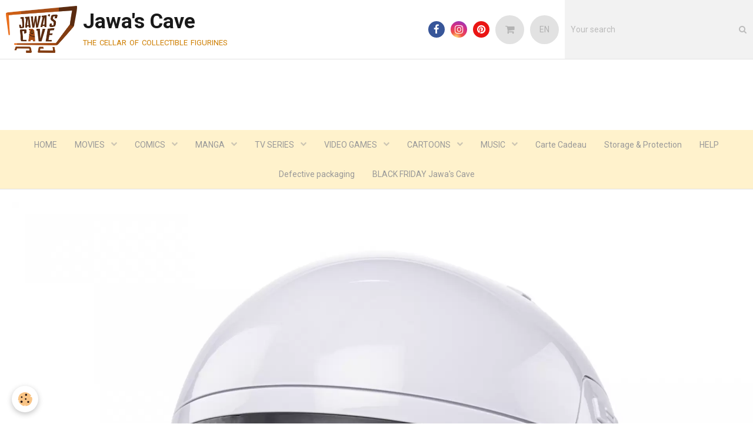

--- FILE ---
content_type: text/html; charset=UTF-8
request_url: https://www.jawascave.com/en/store/comics/dc-comics/comics-dc/batman-univers/batman-univers-hors-serie-1-variant-cover-urban-comics.html
body_size: 88591
content:
        
    
<!DOCTYPE html>
<html lang="en" class="with-sidebar">
    <head>
        <title>BATMAN UNIVERS,HORS SERIE 1,Variant Cover,Urban Comics,jawascave</title>
        <!-- blogger / hexadecimal -->
<meta http-equiv="Content-Type" content="text/html; charset=utf-8">
<!--[if IE]>
<meta http-equiv="X-UA-Compatible" content="IE=edge">
<![endif]-->
<meta name="viewport" content="width=device-width, initial-scale=1, maximum-scale=1.0, user-scalable=no">
<meta name="msapplication-tap-highlight" content="no">
  <meta property="og:title" content="BATMAN UNIVERS,HORS SERIE 1,Variant Cover,Urban Comics,jawascave"/>
  <meta property="og:url" content="https://www.jawascave.com/en/store/comics/dc-comics/comics-dc/batman-univers/batman-univers-hors-serie-1-variant-cover-urban-comics.html"/>
  <meta property="og:type" content="website"/>
  <meta name="description" content="BATMAN UNIVERS,HORS SERIE 1,Variant Cover,Urban Comics,jawascave" />
  <meta property="og:description" content="BATMAN UNIVERS,HORS SERIE 1,Variant Cover,Urban Comics,jawascave"/>
  <meta name="keywords" content="BATMAN UNIVERS,HORS SERIE 1,Variant Cover,Urban Comics,jawascave" />
  <link rel="canonical" href="https://www.jawascave.com/en/store/comics/dc-comics/comics-dc/batman-univers/batman-univers-hors-serie-1-variant-cover-urban-comics.html">
<meta name="generator" content="e-monsite (e-monsite.com)">







                <meta name="apple-mobile-web-app-capable" content="yes">
        <meta name="apple-mobile-web-app-status-bar-style" content="black-translucent">

                
                                    
                
                 
                                                            
            <link href="https://fonts.googleapis.com/css?family=Roboto:300,400,700&display=swap" rel="stylesheet">
        
        <link href="https://maxcdn.bootstrapcdn.com/font-awesome/4.7.0/css/font-awesome.min.css" rel="stylesheet">
        <link href="//www.jawascave.com/themes/combined.css?v=6_1646067834_356" rel="stylesheet">

        <!-- EMS FRAMEWORK -->
        <script src="//www.jawascave.com/medias/static/themes/ems_framework/js/jquery.min.js"></script>
        <!-- HTML5 shim and Respond.js for IE8 support of HTML5 elements and media queries -->
        <!--[if lt IE 9]>
        <script src="//www.jawascave.com/medias/static/themes/ems_framework/js/html5shiv.min.js"></script>
        <script src="//www.jawascave.com/medias/static/themes/ems_framework/js/respond.min.js"></script>
        <![endif]-->

        <script src="//www.jawascave.com/medias/static/themes/ems_framework/js/ems-framework.min.js?v=2072"></script>

        <script src="https://www.jawascave.com/en/themes/content.js?v=6_1646067834_356&lang=en"></script>

            <script src="//www.jawascave.com/medias/static/js/rgpd-cookies/jquery.rgpd-cookies.js?v=2072"></script>
    <script>
                                    $(document).ready(function() {
            $.RGPDCookies({
                theme: 'ems_framework',
                site: 'www.jawascave.com',
                privacy_policy_link: '/en/about/privacypolicy/',
                cookies: [{"id":null,"favicon_url":"https:\/\/ssl.gstatic.com\/analytics\/20210414-01\/app\/static\/analytics_standard_icon.png","enabled":true,"model":"google_analytics","title":"Google Analytics","short_description":"Permet d'analyser les statistiques de consultation de notre site","long_description":"Indispensable pour piloter notre site internet, il permet de mesurer des indicateurs comme l\u2019affluence, les produits les plus consult\u00e9s, ou encore la r\u00e9partition g\u00e9ographique des visiteurs.","privacy_policy_url":"https:\/\/support.google.com\/analytics\/answer\/6004245?hl=fr","slug":"google-analytics"},{"id":null,"favicon_url":"","enabled":true,"model":"addthis","title":"AddThis","short_description":"Partage social","long_description":"Nous utilisons cet outil afin de vous proposer des liens de partage vers des plateformes tiers comme Twitter, Facebook, etc.","privacy_policy_url":"https:\/\/www.oracle.com\/legal\/privacy\/addthis-privacy-policy.html","slug":"addthis"}],
                modal_title: 'Managing\u0020cookies',
                modal_description: 'deposits\u0020cookies\u0020to\u0020improve\u0020your\u0020browsing\u0020experience,\nmeasure\u0020the\u0020website\u0020audience,\u0020display\u0020personalized\u0020advertisements,\ncarry\u0020out\u0020targeted\u0020campaigns\u0020and\u0020personalize\u0020the\u0020site\u0020interface.',
                privacy_policy_label: 'Consult\u0020the\u0020privacy\u0020policy',
                check_all_label: 'Check\u0020all',
                refuse_button: 'Refuse',
                settings_button: 'Settings',
                accept_button: 'Accept',
                callback: function() {
                    // website google analytics case (with gtag), consent "on the fly"
                    if ('gtag' in window && typeof window.gtag === 'function') {
                        if (window.jsCookie.get('rgpd-cookie-google-analytics') === undefined
                            || window.jsCookie.get('rgpd-cookie-google-analytics') === '0') {
                            gtag('consent', 'update', {
                                'ad_storage': 'denied',
                                'analytics_storage': 'denied'
                            });
                        } else {
                            gtag('consent', 'update', {
                                'ad_storage': 'granted',
                                'analytics_storage': 'granted'
                            });
                        }
                    }
                }
            });
        });
    </script>

        <script async src="https://www.googletagmanager.com/gtag/js?id=G-4VN4372P6E"></script>
<script>
    window.dataLayer = window.dataLayer || [];
    function gtag(){dataLayer.push(arguments);}
    
    gtag('consent', 'default', {
        'ad_storage': 'denied',
        'analytics_storage': 'denied'
    });
    
    gtag('js', new Date());
    gtag('config', 'G-4VN4372P6E');
</script>

        
    <!-- Global site tag (gtag.js) -->
        <script async src="https://www.googletagmanager.com/gtag/js?id=UA-67476903-1"></script>
        <script>
        window.dataLayer = window.dataLayer || [];
        function gtag(){dataLayer.push(arguments);}

gtag('consent', 'default', {
            'ad_storage': 'denied',
            'analytics_storage': 'denied'
        });
        gtag('set', 'allow_ad_personalization_signals', false);
                gtag('js', new Date());
        gtag('config', 'UA-67476903-1');
        gtag('config', 'G-GQJS3TQR1B');
    </script>
        <script type="application/ld+json">
    {
        "@context" : "https://schema.org/",
        "@type" : "WebSite",
        "name" : "Jawa's Cave",
        "url" : "https://www.jawascave.com/en/"
    }
</script>
                    <link rel="dns-prefetch" href="//ems-stats1.ems-app.com">
            <!-- Matomo -->
<script>
  var _paq = window._paq = window._paq || [];
  /* tracker methods like "setCustomDimension" should be called before "trackPageView" */
  _paq.push(['trackPageView']);
  _paq.push(['enableLinkTracking']);
  (function() {
    var u="https://ems-stats1.ems-app.com/";
    _paq.push(['setTrackerUrl', u+'matomo.php']);
    _paq.push(['setSiteId', '96']);
    var d=document, g=d.createElement('script'), s=d.getElementsByTagName('script')[0];
    g.async=true; g.src=u+'matomo.js'; s.parentNode.insertBefore(g,s);
  })();
</script>
<!-- End Matomo Code -->

            </head>
    <body id="store_run_comics_dc-comics_comics-dc_batman-univers_batman-univers-hors-serie-1-variant-cover-urban-comics" class="default">
        

                <!-- CUSTOMIZE AREA -->
        <div id="top-site">
            <p style="text-align: center;">&nbsp;</p>

<p style="text-align: center;">&nbsp;</p>

<p style="text-align: center;">&nbsp;</p>

<p style="text-align: center;">&nbsp;</p>

        </div>
        
        <!-- HEADER -->
                        
        <header id="header">
            <div id="header-container" class="fixed" data-align="center">
                                <button type="button" class="btn btn-link fadeIn navbar-toggle">
                    <span class="icon-bar"></span>
                </button>
                
                                <a class="brand fadeIn" href="https://www.jawascave.com/en/" data-direction="horizontal">
                                        <img src="https://www.jawascave.com/medias/site/logos/logo-jc-hd.png" alt="jawascave" class="logo hidden-phone">
                                                            <span class="brand-titles">
                        <span class="brand-title">Jawa's Cave</span>
                                                <span class="brand-subtitle hidden-phone">the cellar of collectible figurines</span>
                                            </span>
                                    </a>
                
                
                                <div class="quick-access">
                                                                                            <ul class="social-links-list">
        <li>
        <a href="https://www.facebook.com/Jawascave86" class="bg-facebook"><i class="fa fa-facebook"></i></a>
    </li>
        <li>
        <a href="https://www.instagram.com/jawascave/" class="bg-instagram"><i class="fa fa-instagram"></i></a>
    </li>
        <li>
        <a href="https://www.pinterest.fr/jawascave/_saved/" class="bg-pinterest"><i class="fa fa-pinterest"></i></a>
    </li>
    </ul>
                    
                                                                                                                        <div class="quick-access-btn hidden-desktop" data-content="search">
                            <button type="button" class="btn btn-link">
                                <i class="fa fa-search"></i>
                            </button>
                            <div class="quick-access-tooltip">
                                <form method="get" action="https://www.jawascave.com/en/search/site/" class="header-search-form">
                                    <div class="input-group">
                                        <input type="text" name="q" value="" placeholder="Your search" pattern=".{3,}" required title="Only words composed of more than two characters are taken into account when searching">
                                        <div class="input-group-btn">
                                            <button type="submit" class="btn btn-primary">
                                                <i class="fa fa-search"></i>
                                            </button>
                                    	</div>
                                    </div>
                                </form>
                            </div>
                        </div>
                    
                                        <div class="quick-access-btn visible-desktop" data-id="widget_cart" data-content="cart">
                        <button type="button" class="btn btn-link cart-toggle">
                            <i class="fa fa-shopping-cart"></i>
                            <span class="badge bg-warning hide" data-role="cart-count">0</span>
                        </button>
                        <div class="quick-access-tooltip" data-role="widget-content">                                
                                <input type="hidden" name="mode" value="simple">

            <p class="text-muted">Your cart is empty</p>
    
    
                                                    </div>
                    </div>
                    
                                        <div class="quick-access-btn visible-desktop" data-content="langs">
                        <button type="button" class="btn btn-link">EN</button>
                        <ul class="list-unstyled quick-access-tooltip">
                                                                                                                                                        <li>
                                                                        <a href="//www.jawascave.com/">FR</a>
                                                                    </li>
                                                                                    </ul>
                    </div>
                                    </div>
                
                                <div class="header-search visible-desktop">
                    <form method="get" action="https://www.jawascave.com/en/search/site/" class="quick-access-form">
                        <div class="input-group">
                            <input type="text" name="q" value="" placeholder="Your search" pattern=".{3,}" required title="Only words composed of more than two characters are taken into account when searching">
                            <div class="input-group-btn">
                				<button type="submit" class="btn btn-link">
                                    <i class="fa fa-search"></i>
                                </button>
                			</div>
                        </div>
                    </form>
                </div>
                            </div>
        </header>
        <!-- //HEADER -->

        
        
                <!-- MENU -->
        <div id="menu-wrapper" class="horizontal fixed-on-mobile" data-opening="y">
                        <nav id="menu" class="navbar">
                
                                <ul class="nav hidden-desktop">
                                        <li>
                        <a href="https://www.jawascave.com/en/store/do/cart/">
                            <i class="fa fa-shopping-cart"></i> Cart
                            <span class="badge bg-warning" data-role="cart-count">&nbsp;</span>
                        </a>
                    </li>
                    <li>
                        <a href="https://www.jawascave.com/en/store/do/account">
                            <i class="fa fa-user"></i> Your account
                        </a>
                    </li>
                    
                                        <li class="subnav">
                        <a href="javascript:void(0)" class="subnav-toggle" data-toggle="subnav">Languages</a>
                        <ul class="nav subnav-menu">
                            <li class="active">
                                                                <a href="//www.jawascave.com/en">en</a>
                                                            </li>
                                                                                                                                                        <li>
                                                                        <a href="//www.jawascave.com/">fr</a>
                                                                    </li>
                                                                                    </ul>
                    </li>
                                    </ul>
                
                                    <ul class="nav navbar-nav">
                    <li>
                <a href="https://www.jawascave.com/en/">
                                        HOME
                </a>
                            </li>
                    <li class="subnav">
                <a href="https://www.jawascave.com/en/store/movies/" class="subnav-toggle" data-toggle="subnav" data-animation="rise">
                                        MOVIES
                </a>
                                    <ul class="nav subnav-menu">
                                                    <li class="subnav">
                                <a href="https://www.jawascave.com/en/store/movies/star-wars/" class="subnav-toggle" data-toggle="subnav" data-animation="rise">
                                    STAR WARS
                                </a>
                                                                    <ul class="nav subnav-menu">
                                                                                    <li>
                                                <a href="https://www.jawascave.com/en/store/movies/star-wars/star-wars-lego/">STAR WARS LEGO</a>
                                            </li>
                                                                                    <li>
                                                <a href="https://www.jawascave.com/en/store/movies/star-wars/star-wars-bandai/">Star Wars Bandai</a>
                                            </li>
                                                                                    <li>
                                                <a href="https://www.jawascave.com/en/store/movies/star-wars/star-wars-funko/">Star Wars Funko</a>
                                            </li>
                                                                                    <li>
                                                <a href="https://www.jawascave.com/en/store/movies/star-wars/star-wars-hasbro/">Star wars Hasbro</a>
                                            </li>
                                                                                    <li>
                                                <a href="https://www.jawascave.com/en/store/movies/star-wars/star-wars-bust/">Star Wars Bust</a>
                                            </li>
                                                                                    <li>
                                                <a href="https://www.jawascave.com/en/store/movies/star-wars/star-wars-sabre-fx/">Star Wars Sabre FX</a>
                                            </li>
                                                                                    <li>
                                                <a href="https://www.jawascave.com/en/store/movies/star-wars/stars-wars-helmets/">Stars Wars Helmets</a>
                                            </li>
                                                                                    <li>
                                                <a href="https://www.jawascave.com/en/store/movies/star-wars/star-wars-nerf/">Star Wars Nerf</a>
                                            </li>
                                                                                    <li>
                                                <a href="https://www.jawascave.com/en/store/movies/star-wars/star-wars-statue-gentle/">Star Wars Gentle Giant - Diamond Select Toys</a>
                                            </li>
                                                                                    <li>
                                                <a href="https://www.jawascave.com/en/store/movies/star-wars/star-wars-iron-studios/">Star Wars IRON STUDIOS</a>
                                            </li>
                                                                                    <li>
                                                <a href="https://www.jawascave.com/en/store/movies/star-wars/star-wars-comics/">STAR WARS Comics</a>
                                            </li>
                                                                                    <li>
                                                <a href="https://www.jawascave.com/en/store/movies/star-wars/star-wars-insider/">Star wars Insider</a>
                                            </li>
                                                                                    <li>
                                                <a href="https://www.jawascave.com/en/store/movies/star-wars/star-wars-tshirt/">Star Wars Tshirt</a>
                                            </li>
                                                                                    <li>
                                                <a href="https://www.jawascave.com/en/store/movies/star-wars/star-wars-jewelry/">Star Wars Jewelry</a>
                                            </li>
                                                                            </ul>
                                                            </li>
                                                    <li class="subnav">
                                <a href="https://www.jawascave.com/en/store/movies/other-movies-1/" class="subnav-toggle" data-toggle="subnav" data-animation="rise">
                                    Other Movies
                                </a>
                                                                    <ul class="nav subnav-menu">
                                                                                    <li>
                                                <a href="https://www.jawascave.com/en/store/movies/other-movies-1/alf/">ALF</a>
                                            </li>
                                                                                    <li>
                                                <a href="https://www.jawascave.com/en/store/movies/other-movies-1/jaws/">JAWS</a>
                                            </li>
                                                                                    <li>
                                                <a href="https://www.jawascave.com/en/store/movies/other-movies-1/e-t-the-extra-terrestrial/">E.T. The Extra-Terrestrial</a>
                                            </li>
                                                                                    <li>
                                                <a href="https://www.jawascave.com/en/store/movies/other-movies-1/shape-of-water/">SHAPE OF WATER</a>
                                            </li>
                                                                                    <li>
                                                <a href="https://www.jawascave.com/en/store/movies/other-movies-1/iron-giant/">IRON GIANT</a>
                                            </li>
                                                                                    <li>
                                                <a href="https://www.jawascave.com/en/store/movies/other-movies-1/elf/">ELF</a>
                                            </li>
                                                                                    <li>
                                                <a href="https://www.jawascave.com/en/store/movies/other-movies-1/kingsman/">KINGSMAN</a>
                                            </li>
                                                                                    <li>
                                                <a href="https://www.jawascave.com/en/store/movies/other-movies-1/home-alone/">HOME ALONE</a>
                                            </li>
                                                                                    <li>
                                                <a href="https://www.jawascave.com/en/store/movies/other-movies-1/mad-max/">MAD MAX</a>
                                            </li>
                                                                                    <li>
                                                <a href="https://www.jawascave.com/en/store/movies/other-movies-1/the-pirates-of-the-caribbean/">THE PIRATES OF THE CARIBBEAN</a>
                                            </li>
                                                                                    <li>
                                                <a href="https://www.jawascave.com/en/store/movies/other-movies-1/predator/">PREDATOR</a>
                                            </li>
                                                                                    <li>
                                                <a href="https://www.jawascave.com/en/store/movies/other-movies-1/tron/">TRON</a>
                                            </li>
                                                                            </ul>
                                                            </li>
                                                    <li>
                                <a href="https://www.jawascave.com/en/store/movies/ghostbusters/">
                                    GHOSTBUSTERS
                                </a>
                                                            </li>
                                                    <li>
                                <a href="https://www.jawascave.com/en/store/movies/gremlins/">
                                    GREMLINS
                                </a>
                                                            </li>
                                                    <li class="subnav">
                                <a href="https://www.jawascave.com/en/store/movies/harry-potter/" class="subnav-toggle" data-toggle="subnav" data-animation="rise">
                                    HARRY POTTER
                                </a>
                                                                    <ul class="nav subnav-menu">
                                                                                    <li>
                                                <a href="https://www.jawascave.com/en/store/movies/harry-potter/baguettes-ollivander/">MAGIC WANDS HP</a>
                                            </li>
                                                                                    <li>
                                                <a href="https://www.jawascave.com/en/store/movies/harry-potter/fantastic-beasts/">Fantastic Beasts</a>
                                            </li>
                                                                            </ul>
                                                            </li>
                                                    <li>
                                <a href="https://www.jawascave.com/en/store/movies/jurassic-park/">
                                    JURASSIC PARK
                                </a>
                                                            </li>
                                                    <li class="subnav">
                                <a href="https://www.jawascave.com/en/store/movies/horror/" class="subnav-toggle" data-toggle="subnav" data-animation="rise">
                                    HORROR
                                </a>
                                                                    <ul class="nav subnav-menu">
                                                                                    <li>
                                                <a href="https://www.jawascave.com/en/store/movies/horror/it/">IT</a>
                                            </li>
                                                                                    <li>
                                                <a href="https://www.jawascave.com/en/store/movies/horror/the-shining/">THE SHINING</a>
                                            </li>
                                                                                    <li>
                                                <a href="https://www.jawascave.com/en/store/movies/horror/a-nightmare-on-elm-street/">A NIGHTMARE ON ELM STREET</a>
                                            </li>
                                                                            </ul>
                                                            </li>
                                                    <li>
                                <a href="https://www.jawascave.com/en/store/movies/back-to-the-future/">
                                    BACK TO THE FUTURE
                                </a>
                                                            </li>
                                                    <li>
                                <a href="https://www.jawascave.com/en/store/movies/robocop/">
                                    ROBOCOP
                                </a>
                                                            </li>
                                                    <li>
                                <a href="https://www.jawascave.com/en/store/movies/lord-of-the-rings/">
                                    LORD OF THE RINGS
                                </a>
                                                            </li>
                                                    <li>
                                <a href="https://www.jawascave.com/en/store/movies/terminator/">
                                    TERMINATOR
                                </a>
                                                            </li>
                                                    <li>
                                <a href="https://www.jawascave.com/en/store/movies/transformers/">
                                    TRANSFORMERS
                                </a>
                                                            </li>
                                            </ul>
                            </li>
                    <li class="subnav">
                <a href="https://www.jawascave.com/en/store/comics/" class="subnav-toggle" data-toggle="subnav" data-animation="rise">
                                        COMICS
                </a>
                                    <ul class="nav subnav-menu">
                                                    <li class="subnav">
                                <a href="https://www.jawascave.com/en/store/comics/marvel/" class="subnav-toggle" data-toggle="subnav" data-animation="rise">
                                    MARVEL
                                </a>
                                                                    <ul class="nav subnav-menu">
                                                                                    <li>
                                                <a href="https://www.jawascave.com/en/store/comics/marvel/marvel-legends/">MARVEL LEGENDS</a>
                                            </li>
                                                                                    <li>
                                                <a href="https://www.jawascave.com/en/store/comics/marvel/marvel-premier-collection/">MARVEL PREMIER COLLECTION</a>
                                            </li>
                                                                                    <li>
                                                <a href="https://www.jawascave.com/en/store/comics/marvel/avengers-age-of-ultron/">AVENGERS</a>
                                            </li>
                                                                                    <li>
                                                <a href="https://www.jawascave.com/en/store/comics/marvel/ant-man/">ANT-MAN</a>
                                            </li>
                                                                                    <li>
                                                <a href="https://www.jawascave.com/en/store/comics/marvel/black-panther/">BLACK PANTHER</a>
                                            </li>
                                                                                    <li>
                                                <a href="https://www.jawascave.com/en/store/comics/marvel/captain-america/">CAPTAIN AMERICA</a>
                                            </li>
                                                                                    <li>
                                                <a href="https://www.jawascave.com/en/store/comics/marvel/deadpool/">DEADPOOL</a>
                                            </li>
                                                                                    <li>
                                                <a href="https://www.jawascave.com/en/store/comics/marvel/the-falcon-winter-soldier/">The Falcon & Winter Soldier</a>
                                            </li>
                                                                                    <li>
                                                <a href="https://www.jawascave.com/en/store/comics/marvel/ghost-rider/">GHOST RIDER</a>
                                            </li>
                                                                                    <li>
                                                <a href="https://www.jawascave.com/en/store/comics/marvel/hulk/">HULK</a>
                                            </li>
                                                                                    <li>
                                                <a href="https://www.jawascave.com/en/store/comics/marvel/inhumains/">INHUMAINS</a>
                                            </li>
                                                                                    <li>
                                                <a href="https://www.jawascave.com/en/store/comics/marvel/iron-man/">IRON MAN</a>
                                            </li>
                                                                                    <li>
                                                <a href="https://www.jawascave.com/en/store/comics/marvel/guardians-of-the-galaxy/">GUARDIANS OF THE GALAXY</a>
                                            </li>
                                                                                    <li>
                                                <a href="https://www.jawascave.com/en/store/comics/marvel/loki/">LOKI</a>
                                            </li>
                                                                                    <li>
                                                <a href="https://www.jawascave.com/en/store/comics/marvel/moon-night/">MOON NIGHT</a>
                                            </li>
                                                                                    <li>
                                                <a href="https://www.jawascave.com/en/store/comics/marvel/spiderman/">SPIDERMAN</a>
                                            </li>
                                                                                    <li>
                                                <a href="https://www.jawascave.com/en/store/comics/marvel/thor/">THOR</a>
                                            </li>
                                                                                    <li>
                                                <a href="https://www.jawascave.com/en/store/comics/marvel/wanda-vision/">WANDA VISION</a>
                                            </li>
                                                                                    <li>
                                                <a href="https://www.jawascave.com/en/store/comics/marvel/what-if/">What If...?</a>
                                            </li>
                                                                                    <li>
                                                <a href="https://www.jawascave.com/en/store/comics/marvel/x-men/">X-MEN</a>
                                            </li>
                                                                                    <li>
                                                <a href="https://www.jawascave.com/en/store/comics/marvel/marvel-lego/">MARVEL LEGO</a>
                                            </li>
                                                                                    <li>
                                                <a href="https://www.jawascave.com/en/store/comics/marvel/marvel-t-shirt/">Marvel T-shirt</a>
                                            </li>
                                                                                    <li>
                                                <a href="https://www.jawascave.com/en/store/comics/marvel/comics-marvel/">Comics Marvel</a>
                                            </li>
                                                                            </ul>
                                                            </li>
                                                    <li class="subnav">
                                <a href="https://www.jawascave.com/en/store/comics/dc-comics/" class="subnav-toggle" data-toggle="subnav" data-animation="rise">
                                    DC Comics
                                </a>
                                                                    <ul class="nav subnav-menu">
                                                                                    <li>
                                                <a href="https://www.jawascave.com/en/store/comics/dc-comics/batman-vs-superman/">BATMAN VS SUPERMAN</a>
                                            </li>
                                                                                    <li>
                                                <a href="https://www.jawascave.com/en/store/comics/dc-comics/batman/">BATMAN</a>
                                            </li>
                                                                                    <li>
                                                <a href="https://www.jawascave.com/en/store/comics/dc-comics/dc-comics-bombshells/">DC COMICS BOMBSHELLS</a>
                                            </li>
                                                                                    <li>
                                                <a href="https://www.jawascave.com/en/store/comics/dc-comics/justice-league/">JUSTICE LEAGUE</a>
                                            </li>
                                                                                    <li>
                                                <a href="https://www.jawascave.com/en/store/comics/dc-comics/wonder-woman/">WONDER WOMAN</a>
                                            </li>
                                                                                    <li>
                                                <a href="https://www.jawascave.com/en/store/comics/dc-comics/comics-dc/">Comics DC</a>
                                            </li>
                                                                            </ul>
                                                            </li>
                                                    <li>
                                <a href="https://www.jawascave.com/en/store/comics/spawn/">
                                    SPAWN
                                </a>
                                                            </li>
                                            </ul>
                            </li>
                    <li class="subnav">
                <a href="https://www.jawascave.com/en/store/manga/" class="subnav-toggle" data-toggle="subnav" data-animation="rise">
                                         MANGA
                </a>
                                    <ul class="nav subnav-menu">
                                                    <li>
                                <a href="https://www.jawascave.com/en/store/manga/dragonball-z/">
                                    DRAGONBALL
                                </a>
                                                            </li>
                                                    <li>
                                <a href="https://www.jawascave.com/en/store/manga/naruto/">
                                    NARUTO / BORUTO
                                </a>
                                                            </li>
                                                    <li>
                                <a href="https://www.jawascave.com/en/store/manga/one-pieces/">
                                    ONE PIECES
                                </a>
                                                            </li>
                                                    <li>
                                <a href="https://www.jawascave.com/en/store/manga/my-hero-academia/">
                                    MY HERO ACADEMIA
                                </a>
                                                            </li>
                                                    <li>
                                <a href="https://www.jawascave.com/en/store/manga/sailor-moon/">
                                    SAILOR MOON
                                </a>
                                                            </li>
                                                    <li>
                                <a href="https://www.jawascave.com/en/store/manga/saint-seiya/">
                                    SAINT SEIYA
                                </a>
                                                            </li>
                                            </ul>
                            </li>
                    <li class="subnav">
                <a href="https://www.jawascave.com/en/store/tv-series/" class="subnav-toggle" data-toggle="subnav" data-animation="rise">
                                        TV SERIES
                </a>
                                    <ul class="nav subnav-menu">
                                                    <li>
                                <a href="https://www.jawascave.com/en/store/tv-series/buffy-the-vampire-slayer/">
                                    BUFFY THE VAMPIRE SLAYER
                                </a>
                                                            </li>
                                                    <li>
                                <a href="https://www.jawascave.com/en/store/tv-series/dinosaurs/">
                                    DINOSAURS
                                </a>
                                                            </li>
                                                    <li>
                                <a href="https://www.jawascave.com/en/store/tv-series/doctor-who/">
                                    DOCTOR WHO
                                </a>
                                                            </li>
                                                    <li>
                                <a href="https://www.jawascave.com/en/store/tv-series/games-of-thrones/">
                                    GAME OF THRONES
                                </a>
                                                            </li>
                                                    <li>
                                <a href="https://www.jawascave.com/en/store/tv-series/knight-rider/">
                                    Knight Rider
                                </a>
                                                            </li>
                                                    <li>
                                <a href="https://www.jawascave.com/en/store/tv-series/mr-bean/">
                                    MR BEAN
                                </a>
                                                            </li>
                                                    <li>
                                <a href="https://www.jawascave.com/en/store/tv-series/squid-game/">
                                    SQUID GAME
                                </a>
                                                            </li>
                                                    <li>
                                <a href="https://www.jawascave.com/en/store/tv-series/stranger-things/">
                                    STRANGER THINGS
                                </a>
                                                            </li>
                                                    <li>
                                <a href="https://www.jawascave.com/en/store/tv-series/westworld/">
                                    WESTWORLD
                                </a>
                                                            </li>
                                            </ul>
                            </li>
                    <li class="subnav">
                <a href="https://www.jawascave.com/en/store/video-games/" class="subnav-toggle" data-toggle="subnav" data-animation="rise">
                                        VIDEO GAMES
                </a>
                                    <ul class="nav subnav-menu">
                                                    <li>
                                <a href="https://www.jawascave.com/en/store/video-games/pokemon/">
                                    POKEMON
                                </a>
                                                            </li>
                                                    <li>
                                <a href="https://www.jawascave.com/en/store/video-games/fallout/">
                                    FALLOUT
                                </a>
                                                            </li>
                                                    <li>
                                <a href="https://www.jawascave.com/en/store/video-games/horizon-zero-dawn/">
                                    HORIZON ZERO DAWN
                                </a>
                                                            </li>
                                                    <li>
                                <a href="https://www.jawascave.com/en/store/video-games/mortal-kombat/">
                                    MORTAL KOMBAT
                                </a>
                                                            </li>
                                                    <li>
                                <a href="https://www.jawascave.com/en/store/video-games/portal-2/">
                                    PORTAL 2
                                </a>
                                                            </li>
                                                    <li>
                                <a href="https://www.jawascave.com/en/store/video-games/super-mario/">
                                    SUPER MARIO
                                </a>
                                                            </li>
                                            </ul>
                            </li>
                    <li class="subnav">
                <a href="https://www.jawascave.com/en/store/dessin-anime/" class="subnav-toggle" data-toggle="subnav" data-animation="rise">
                                        CARTOONS
                </a>
                                    <ul class="nav subnav-menu">
                                                    <li>
                                <a href="https://www.jawascave.com/en/store/dessin-anime/trollhunters/">
                                    TROLLHUNTERS
                                </a>
                                                            </li>
                                                    <li>
                                <a href="https://www.jawascave.com/en/store/dessin-anime/disenchantment/">
                                    DISENCHANTMENT
                                </a>
                                                            </li>
                                                    <li class="subnav">
                                <a href="https://www.jawascave.com/en/store/dessin-anime/disney/" class="subnav-toggle" data-toggle="subnav" data-animation="rise">
                                    DISNEY
                                </a>
                                                                    <ul class="nav subnav-menu">
                                                                                    <li>
                                                <a href="https://www.jawascave.com/en/store/dessin-anime/disney/disney-princess/">Disney princess</a>
                                            </li>
                                                                                    <li>
                                                <a href="https://www.jawascave.com/en/store/dessin-anime/disney/aladdin/">ALADDIN</a>
                                            </li>
                                                                                    <li>
                                                <a href="https://www.jawascave.com/en/store/dessin-anime/disney/snow-white/">SNOW WHITE</a>
                                            </li>
                                                                                    <li>
                                                <a href="https://www.jawascave.com/en/store/dessin-anime/disney/the-nightmare-before-christmas/">THE NIGHTMARE BEFORE CHRISTMAS</a>
                                            </li>
                                                                                    <li>
                                                <a href="https://www.jawascave.com/en/store/dessin-anime/disney/gargoyles/">GARGOYLES</a>
                                            </li>
                                                                                    <li>
                                                <a href="https://www.jawascave.com/en/store/dessin-anime/disney/stitch/">STITCH</a>
                                            </li>
                                                                                    <li>
                                                <a href="https://www.jawascave.com/en/store/dessin-anime/disney/villains/">Villains</a>
                                            </li>
                                                                                    <li>
                                                <a href="https://www.jawascave.com/en/store/dessin-anime/disney/winnie-the-pooh-christopher-robin/">WINNIE THE POOH - Christopher Robin</a>
                                            </li>
                                                                                    <li>
                                                <a href="https://www.jawascave.com/en/store/dessin-anime/disney/zootopia/">ZOOTOPIA</a>
                                            </li>
                                                                            </ul>
                                                            </li>
                                                    <li>
                                <a href="https://www.jawascave.com/en/store/dessin-anime/the-smurfs/">
                                    THE SMURFS
                                </a>
                                                            </li>
                                                    <li>
                                <a href="https://www.jawascave.com/en/store/dessin-anime/masters-of-the-universe/">
                                    MASTERS OF THE UNIVERSE
                                </a>
                                                            </li>
                                                    <li>
                                <a href="https://www.jawascave.com/en/store/dessin-anime/my-little-pony/">
                                    MY LITTLE PONY
                                </a>
                                                            </li>
                                                    <li>
                                <a href="https://www.jawascave.com/en/store/dessin-anime/rugrats/">
                                    RUGRATS
                                </a>
                                                            </li>
                                                    <li>
                                <a href="https://www.jawascave.com/en/store/dessin-anime/the-simpsons/">
                                    THE SIMPSONS
                                </a>
                                                            </li>
                                                    <li>
                                <a href="https://www.jawascave.com/en/store/dessin-anime/south-park/">
                                    SOUTH PARK
                                </a>
                                                            </li>
                                                    <li>
                                <a href="https://www.jawascave.com/en/store/dessin-anime/teenage-mutant-ninja-turtles/">
                                    Teenage Mutant Ninja Turtles
                                </a>
                                                            </li>
                                            </ul>
                            </li>
                    <li class="subnav">
                <a href="https://www.jawascave.com/en/store/rock/" class="subnav-toggle" data-toggle="subnav" data-animation="rise">
                                        MUSIC
                </a>
                                    <ul class="nav subnav-menu">
                                                    <li>
                                <a href="https://www.jawascave.com/en/store/rock/rock/">
                                    ROCK
                                </a>
                                                            </li>
                                            </ul>
                            </li>
                    <li>
                <a href="https://www.jawascave.com/en/store/carte/">
                                        Carte Cadeau
                </a>
                            </li>
                    <li>
                <a href="https://www.jawascave.com/en/store/storage-protection/storage-protection/">
                                        Storage & Protection
                </a>
                            </li>
                    <li>
                <a href="https://www.jawascave.com/en/contact/">
                                        HELP
                </a>
                            </li>
                    <li>
                <a href="https://www.jawascave.com/en/store/defective-packaging/">
                                        Defective packaging
                </a>
                            </li>
                    <li>
                <a href="https://www.jawascave.com/en/store/black-friday-jawa-s-cave/">
                                        BLACK FRIDAY Jawa's Cave
                </a>
                            </li>
            </ul>

                
                            </nav>
        </div>
        <!-- //MENU -->
        
                <!-- COVER -->
        <div id="cover-wrapper">
                                        <div data-widget="image" class="text-center">
        <a title="" href="https://www.jawascave.com/medias/images/star-wars-the-black-series-first-order-stormtrooper-electronic-helmet8.webp" class="fancybox" >
            <img src="/medias/images/star-wars-the-black-series-first-order-stormtrooper-electronic-helmet8.webp?v=1" alt=""  >
        </a>
    </div>
                    </div>
        <!-- //COVER -->
        
        
        <!-- WRAPPER -->
                        <div id="wrapper">
            
            <div id="main" data-order="1" data-order-phone="1">
                                                       <ol class="breadcrumb">
                  <li>
            <a href="https://www.jawascave.com/en/">Home</a>
        </li>
                        <li>
            <a href="https://www.jawascave.com/en/store/comics/">COMICS</a>
        </li>
                        <li>
            <a href="https://www.jawascave.com/en/store/comics/dc-comics/">DC Comics</a>
        </li>
                        <li>
            <a href="https://www.jawascave.com/en/store/comics/dc-comics/comics-dc/">Comics DC</a>
        </li>
                        <li>
            <a href="https://www.jawascave.com/en/store/comics/dc-comics/comics-dc/batman-univers/">BATMAN UNIVERS</a>
        </li>
                        <li class="active">
            BATMAN UNIVERS HORS SERIE 1 - Variant Cover Urban Comics
         </li>
            </ol>
                
                                                                    
                                                                    
                                
                                                                                                                                                                            
                                    <!-- right -->
<div class="view view-eco" id="view-item" data-category="batman-univers">
        <div class="row">
        <div class="column column6">
                            <div id="eco-carousel" class="carousel" data-role="product-carousel">
                    <div class="carousel-inner has-zoom">
                                                    <div class="item active" >
                                <a href="https://www.jawascave.com/medias/images/batman-univers-hors-serie-1-couverture-variante-urban-comics-.png" class="fancybox" data-fancybox-type="image" rel="product-pictures">
                                    <img src="https://www.jawascave.com/medias/images/batman-univers-hors-serie-1-couverture-variante-urban-comics-.png" alt="Batman univers hors serie 1 couverture variante urban comics ">
                                </a>
                            </div>
                                            </div>
                </div>
                    </div>

        <div class="column column6">
                        <h1 class="view-title">BATMAN UNIVERS HORS SERIE 1 - Variant Cover Urban Comics</h1>

            
            
            
            
            <div class="shortdescription">
                                                            <p>
                            BATMAN UNIVERS 2 - Couverture Variante Urban Comics<p>DE NOUVEAUX R&Egrave;CITS COMPLETS DE BATMAN &rsquo;66 !&nbsp;&nbsp;<br />
Retrouvez toute l&rsquo;ambiance de la s&eacute;rie-culte des sixties avec de nouveaux r&eacute;cits tir&eacute;s du comic book BATMAN &rsquo;66, &eacute;crit par Jeff PARKER et servi par une pl&eacute;iade d&rsquo;artistes ! Batman et Robin y croiseront Batgirl, Catwoman, le Rat de Biblioth&egrave;que ou bien encore le Joker, devenu un hippie ! En bonus, un &eacute;pisode de 30 pages par Len WEIN et Jos&eacute; Luis GARCIA-LOPEZ, r&eacute;alis&eacute; d&rsquo;apr&egrave;s l&rsquo;&eacute;pisode in&eacute;dit &eacute;crit par le c&eacute;l&egrave;bre romancier de SF, Harlan ELLISON, et qui pr&eacute;sente la version sixties de Double-Face !&nbsp;&nbsp;<br />
<span style="color: rgb(240, 255, 240);">(contient les &eacute;pisodes US BATMAN &rsquo;66 #5-8 + BATMAN &rsquo;66: THE LOST EPISODE #1) </span></p>

<p>PUBLIC : ADO/ADULTE - GENRE : AVENTURES / ACTION</p>

<p><a href="http://www.jawascave.com/contact/mon-compte.html"><span style="color: rgb(0, 255, 0);"><u>Pr&eacute;commande</u></span></a>&nbsp;</p>

<p>Date de sortie :&nbsp;&nbsp;<span style="color: rgb(0, 255, 0);">22 Avril&nbsp;2016</span></p>

<p>160&nbsp;pages</p>

                        </p>
                                                </div>

            
                            <div class="item-basket" data-role="basket">
                    
                    
                                            <p class="item-availability"><span class="availibity-label">Availability:</span> <i class="fa fa-circle text-error"></i> <span class="text-muted">Item sold out</span></p>
                    
                                            <form class="form-inline" data-role="add-stock-form">
                            <p class="h4">Receive an availability alert</p>
                            <div class="control-group">
                                <div class="input-group">
                                    <input type="email" placeholder="Your email address" value="">
                                    <div class="input-group-btn">
                                        <button class="btn btn-primary" type="button" onclick="modules.ecom.addStockAlert('https://www.jawascave.com/en/store', '56de0908b2ae575b90f01b5f')">Submit</button>
                                    </div>
                                </div>
                            </div>
                        </form>
                    
                    <p data-role="price">
                                                                                    <span class="lead final-price">19,00€&nbsp;inc. tax</span>
                                                                        </p>
                    
                    
                    
                    
                                    </div>
            
                        
                            <ul class="list-unstyled item-details">
                                            <li><strong>Condition :</strong> new</li>
                                                                <li>
                                                        <strong>Supplier :</strong> <a href="https://www.jawascave.com/en/store/do/suppliers/makassar">Makassar</a>
                        </li>
                                                                <li>
                                                        <strong>Manufacturer :</strong> <a href="https://www.jawascave.com/en/store/do/manufacturers/urban-comics/">Urban Comics</a>
                        </li>
                                    </ul>
            
                            <p class="tag-line">
                                            <a href="https://www.jawascave.com/en/store/do/tag/variant-cover/" class="btn btn-link">Variant Cover</a>
                                            <a href="https://www.jawascave.com/en/store/do/tag/batman-univers/" class="btn btn-link">BATMAN UNIVERS</a>
                                            <a href="https://www.jawascave.com/en/store/do/tag/urban-comics/" class="btn btn-link">Urban Comics</a>
                                            <a href="https://www.jawascave.com/en/store/do/tag/hors-serie-1/" class="btn btn-link">Hors Série #1</a>
                                    </p>
                                </div>
    </div>
    
    
    
            <div id="rows-" class="rows" data-total-pages="1" data-current-page="1">
</div>

    
    
    

<div class="plugins">
               <div id="social-544016a510fc575b90f0d05d" class="plugin" data-plugin="social">
    <div class="a2a_kit a2a_kit_size_32 a2a_default_style">
        <a class="a2a_dd" href="https://www.addtoany.com/share"></a>
        <a class="a2a_button_facebook"></a>
        <a class="a2a_button_twitter"></a>
        <a class="a2a_button_email"></a>
    </div>
    <script>
        var a2a_config = a2a_config || {};
        a2a_config.onclick = 1;
        a2a_config.locale = "fr";
    </script>
    <script async src="https://static.addtoany.com/menu/page.js"></script>
</div>    
    
    </div>
</div>



<script>
$(window).on({
    'load': function(){
        $('#eco-carousel').carousel();

        
            },
    'resize' : function(){
            }
});


modules.ecom.gtag.view_item('EUR', '\u007B\u0022id\u0022\u003A\u002256de0908b2ae575b90f01b5f\u0022,\u0022upd_dt\u0022\u003A\u00221483901503\u0022,\u0022add_user_id\u0022\u003A\u0022543ef06e011d575b90f0949b\u0022,\u0022parent_id\u0022\u003A\u002256b8fbf2b660575b90f0c4c8\u0022,\u0022add_dt\u0022\u003A\u00221457391880\u0022,\u0022reference\u0022\u003A\u0022REF56de0908b2ae575b90f01b5f\u0022,\u0022block_id\u0022\u003Anull,\u0022condition\u0022\u003A\u0022new\u0022,\u0022ean13\u0022\u003A\u00229782365779760\u0022,\u0022unsell\u0022\u003A\u00220\u0022,\u0022unsell_display_price\u0022\u003A\u00220\u0022,\u0022price\u0022\u003A\u002215.833333\u0022,\u0022ecotax\u0022\u003A\u00220.000000\u0022,\u0022tax_id\u0022\u003A\u0022544016a45ef3575b90f0b4d1\u0022,\u0022tax_rate\u0022\u003A\u002220.00\u0022,\u0022tax_name\u0022\u003A\u002220\u0025\u0022,\u0022price_ttc\u0022\u003A18.9999996,\u0022price_per_kilo\u0022\u003Anull,\u0022price_per_liter\u0022\u003Anull,\u0022price_per_unit\u0022\u003Anull,\u0022has_reduction\u0022\u003A\u00220\u0022,\u0022has_reduction_by_quantity\u0022\u003A\u00220\u0022,\u0022reduction_price\u0022\u003A\u00220.000000\u0022,\u0022reduction_percent\u0022\u003A\u00220.000000\u0022,\u0022reduction_from\u0022\u003Anull,\u0022reduction_to\u0022\u003Anull,\u0022reduction_type\u0022\u003Anull,\u0022on_sale\u0022\u003A\u00220\u0022,\u0022manufacturer_id\u0022\u003A\u0022562b3cdb8f3d50d7c358b7f0\u0022,\u0022supplier_id\u0022\u003A\u002256256ad7c42a575b90f0d7e8\u0022,\u0022quantity\u0022\u003A\u00220\u0022,\u0022out_of_stock\u0022\u003A\u00222\u0022,\u0022weight\u0022\u003A\u00220.5\u0022,\u0022dl_product\u0022\u003A\u00220\u0022,\u0022nb_loyalty_points\u0022\u003Anull,\u0022title\u0022\u003A\u0022BATMAN\u0020UNIVERS\u0020HORS\u0020SERIE\u00201\u0020\u002D\u0020Variant\u0020Cover\u0020Urban\u0020Comics\u0022,\u0022description\u0022\u003A\u0022BATMAN\u0020UNIVERS\u00202\u0020\u002D\u0020Couverture\u0020Variante\u0020Urban\u0020Comics\u003Cp\u003EDE\u0020NOUVEAUX\u0020R\u0026Egrave\u003BCITS\u0020COMPLETS\u0020DE\u0020BATMAN\u0020\u0026rsquo\u003B66\u0020\u0021\u0026nbsp\u003B\u0026nbsp\u003B\u003Cbr\u0020\\\/\u003E\\r\\nRetrouvez\u0020toute\u0020l\u0026rsquo\u003Bambiance\u0020de\u0020la\u0020s\u0026eacute\u003Brie\u002Dculte\u0020des\u0020sixties\u0020avec\u0020de\u0020nouveaux\u0020r\u0026eacute\u003Bcits\u0020tir\u0026eacute\u003Bs\u0020du\u0020comic\u0020book\u0020BATMAN\u0020\u0026rsquo\u003B66,\u0020\u0026eacute\u003Bcrit\u0020par\u0020Jeff\u0020PARKER\u0020et\u0020servi\u0020par\u0020une\u0020pl\u0026eacute\u003Biade\u0020d\u0026rsquo\u003Bartistes\u0020\u0021\u0020Batman\u0020et\u0020Robin\u0020y\u0020croiseront\u0020Batgirl,\u0020Catwoman,\u0020le\u0020Rat\u0020de\u0020Biblioth\u0026egrave\u003Bque\u0020ou\u0020bien\u0020encore\u0020le\u0020Joker,\u0020devenu\u0020un\u0020hippie\u0020\u0021\u0020En\u0020bonus,\u0020un\u0020\u0026eacute\u003Bpisode\u0020de\u002030\u0020pages\u0020par\u0020Len\u0020WEIN\u0020et\u0020Jos\u0026eacute\u003B\u0020Luis\u0020GARCIA\u002DLOPEZ,\u0020r\u0026eacute\u003Balis\u0026eacute\u003B\u0020d\u0026rsquo\u003Bapr\u0026egrave\u003Bs\u0020l\u0026rsquo\u003B\u0026eacute\u003Bpisode\u0020in\u0026eacute\u003Bdit\u0020\u0026eacute\u003Bcrit\u0020par\u0020le\u0020c\u0026eacute\u003Bl\u0026egrave\u003Bbre\u0020romancier\u0020de\u0020SF,\u0020Harlan\u0020ELLISON,\u0020et\u0020qui\u0020pr\u0026eacute\u003Bsente\u0020la\u0020version\u0020sixties\u0020de\u0020Double\u002DFace\u0020\u0021\u0026nbsp\u003B\u0026nbsp\u003B\u003Cbr\u0020\\\/\u003E\\r\\n\u003Cspan\u0020style\u003D\\\u0022color\u003A\u0020rgb\u0028240,\u0020255,\u0020240\u0029\u003B\\\u0022\u003E\u0028contient\u0020les\u0020\u0026eacute\u003Bpisodes\u0020US\u0020BATMAN\u0020\u0026rsquo\u003B66\u0020\u00235\u002D8\u0020\u002B\u0020BATMAN\u0020\u0026rsquo\u003B66\u003A\u0020THE\u0020LOST\u0020EPISODE\u0020\u00231\u0029\u0020\u003C\\\/span\u003E\u003C\\\/p\u003E\\r\\n\\r\\n\u003Cp\u003EPUBLIC\u0020\u003A\u0020ADO\\\/ADULTE\u0020\u002D\u0020GENRE\u0020\u003A\u0020AVENTURES\u0020\\\/\u0020ACTION\u003C\\\/p\u003E\\r\\n\\r\\n\u003Cp\u003E\u003Ca\u0020href\u003D\\\u0022http\u003A\\\/\\\/www.jawascave.com\\\/contact\\\/mon\u002Dcompte.html\\\u0022\u003E\u003Cspan\u0020style\u003D\\\u0022color\u003A\u0020rgb\u00280,\u0020255,\u00200\u0029\u003B\\\u0022\u003E\u003Cu\u003EPr\u0026eacute\u003Bcommande\u003C\\\/u\u003E\u003C\\\/span\u003E\u003C\\\/a\u003E\u0026nbsp\u003B\u003C\\\/p\u003E\\r\\n\\r\\n\u003Cp\u003EDate\u0020de\u0020sortie\u0020\u003A\u0026nbsp\u003B\u0026nbsp\u003B\u003Cspan\u0020style\u003D\\\u0022color\u003A\u0020rgb\u00280,\u0020255,\u00200\u0029\u003B\\\u0022\u003E22\u0020Avril\u0026nbsp\u003B2016\u003C\\\/span\u003E\u003C\\\/p\u003E\\r\\n\\r\\n\u003Cp\u003E160\u0026nbsp\u003Bpages\u003C\\\/p\u003E\\r\\n\u0022,\u0022content\u0022\u003A\u0022\u003Cp\u003EDE\u0020NOUVEAUX\u0020R\u0026Egrave\u003BCITS\u0020COMPLETS\u0020DE\u0020BATMAN\u0020\u0026rsquo\u003B66\u0020\u0021\u0026nbsp\u003B\u0026nbsp\u003B\u003Cbr\u0020\\\/\u003E\\r\\nRetrouvez\u0020toute\u0020l\u0026rsquo\u003Bambiance\u0020de\u0020la\u0020s\u0026eacute\u003Brie\u002Dculte\u0020des\u0020sixties\u0020avec\u0020de\u0020nouveaux\u0020r\u0026eacute\u003Bcits\u0020tir\u0026eacute\u003Bs\u0020du\u0020comic\u0020book\u0020BATMAN\u0020\u0026rsquo\u003B66,\u0020\u0026eacute\u003Bcrit\u0020par\u0020Jeff\u0020PARKER\u0020et\u0020servi\u0020par\u0020une\u0020pl\u0026eacute\u003Biade\u0020d\u0026rsquo\u003Bartistes\u0020\u0021\u0020Batman\u0020et\u0020Robin\u0020y\u0020croiseront\u0020Batgirl,\u0020Catwoman,\u0020le\u0020Rat\u0020de\u0020Biblioth\u0026egrave\u003Bque\u0020ou\u0020bien\u0020encore\u0020le\u0020Joker,\u0020devenu\u0020un\u0020hippie\u0020\u0021\u0020En\u0020bonus,\u0020un\u0020\u0026eacute\u003Bpisode\u0020de\u002030\u0020pages\u0020par\u0020Len\u0020WEIN\u0020et\u0020Jos\u0026eacute\u003B\u0020Luis\u0020GARCIA\u002DLOPEZ,\u0020r\u0026eacute\u003Balis\u0026eacute\u003B\u0020d\u0026rsquo\u003Bapr\u0026egrave\u003Bs\u0020l\u0026rsquo\u003B\u0026eacute\u003Bpisode\u0020in\u0026eacute\u003Bdit\u0020\u0026eacute\u003Bcrit\u0020par\u0020le\u0020c\u0026eacute\u003Bl\u0026egrave\u003Bbre\u0020romancier\u0020de\u0020SF,\u0020Harlan\u0020ELLISON,\u0020et\u0020qui\u0020pr\u0026eacute\u003Bsente\u0020la\u0020version\u0020sixties\u0020de\u0020Double\u002DFace\u0020\u0021\u0026nbsp\u003B\u0026nbsp\u003B\u003Cbr\u0020\\\/\u003E\\r\\n\u003Cspan\u0020style\u003D\\\u0022color\u003A\u0020rgb\u0028240,\u0020255,\u0020240\u0029\u003B\\\u0022\u003E\u0028contient\u0020les\u0020\u0026eacute\u003Bpisodes\u0020US\u0020BATMAN\u0020\u0026rsquo\u003B66\u0020\u00235\u002D8\u0020\u002B\u0020BATMAN\u0020\u0026rsquo\u003B66\u003A\u0020THE\u0020LOST\u0020EPISODE\u0020\u00231\u0029\u0020\u003C\\\/span\u003E\u003C\\\/p\u003E\\r\\n\\r\\n\u003Cp\u003EPUBLIC\u0020\u003A\u0020ADO\\\/ADULTE\u0020\u002D\u0020GENRE\u0020\u003A\u0020AVENTURES\u0020\\\/\u0020ACTION\u003C\\\/p\u003E\\r\\n\\r\\n\u003Cp\u003E\u003Ca\u0020href\u003D\\\u0022http\u003A\\\/\\\/www.jawascave.com\\\/contact\\\/mon\u002Dcompte.html\\\u0022\u003E\u003Cspan\u0020style\u003D\\\u0022color\u003A\u0020rgb\u00280,\u0020255,\u00200\u0029\u003B\\\u0022\u003E\u003Cu\u003EPr\u0026eacute\u003Bcommande\u003C\\\/u\u003E\u003C\\\/span\u003E\u003C\\\/a\u003E\u0026nbsp\u003B\u003C\\\/p\u003E\\r\\n\\r\\n\u003Cp\u003EDate\u0020de\u0020sortie\u0020\u003A\u0026nbsp\u003B\u0026nbsp\u003B\u003Cspan\u0020style\u003D\\\u0022color\u003A\u0020rgb\u00280,\u0020255,\u00200\u0029\u003B\\\u0022\u003E22\u0020Avril\u0026nbsp\u003B2016\u003C\\\/span\u003E\u003C\\\/p\u003E\\r\\n\\r\\n\u003Cp\u003E160\u0026nbsp\u003Bpages\u003C\\\/p\u003E\\r\\n\u0022,\u0022seo_uri\u0022\u003A\u0022batman\u002Dunivers\u002Dhors\u002Dserie\u002D1\u002Dvariant\u002Dcover\u002Durban\u002Dcomics\u0022,\u0022seo_title\u0022\u003A\u0022BATMAN\u0020UNIVERS,HORS\u0020SERIE\u00201,Variant\u0020Cover,Urban\u0020Comics,jawascave\u0022,\u0022seo_description\u0022\u003A\u0022BATMAN\u0020UNIVERS,HORS\u0020SERIE\u00201,Variant\u0020Cover,Urban\u0020Comics,jawascave\u0022,\u0022seo_keywords\u0022\u003A\u0022BATMAN\u0020UNIVERS,HORS\u0020SERIE\u00201,Variant\u0020Cover,Urban\u0020Comics,jawascave\u0022,\u0022seo_additional_meta\u0022\u003A\u0022\u0022,\u0022seo_no_index\u0022\u003A\u00220\u0022,\u0022status_text_stock\u0022\u003Anull,\u0022status_text_replenishment\u0022\u003Anull,\u0022status_text_break\u0022\u003Anull,\u0022status_text_breakingsoon\u0022\u003Anull,\u0022status_text_masked_price\u0022\u003Anull,\u0022seo_image\u0022\u003Anull,\u0022seo_image_id\u0022\u003Anull,\u0022default_image\u0022\u003A\u0022https\u003A\\\/\\\/www.jawascave.com\\\/medias\\\/images\\\/batman\u002Dunivers\u002Dhors\u002Dserie\u002D1\u002Dcouverture\u002Dvariante\u002Durban\u002Dcomics\u002D.png\u0022,\u0022seo_image_title\u0022\u003Anull,\u0022category_name\u0022\u003A\u0022BATMAN\u0020UNIVERS\u0022,\u0022rating_count\u0022\u003Anull,\u0022rating_avg\u0022\u003Anull,\u0022label_background_color\u0022\u003Anull,\u0022label_text_color\u0022\u003Anull,\u0022label_title\u0022\u003Anull,\u0022reductions_by_quantity\u0022\u003A\u005B\u005D,\u0022ps_loyalty_points\u0022\u003Anull,\u0022loyalty_points_value\u0022\u003Anull,\u0022pictures\u0022\u003A\u007B\u002256de095d677f575b90f0be2c\u0022\u003A\u007B\u0022id\u0022\u003A\u002256de095d677f575b90f0be2c\u0022,\u0022image_id\u0022\u003A\u002256de0957cbe5575b90f0cbc5\u0022,\u0022url\u0022\u003A\u0022https\u003A\\\/\\\/www.jawascave.com\\\/medias\\\/images\\\/batman\u002Dunivers\u002Dhors\u002Dserie\u002D1\u002Dcouverture\u002Dvariante\u002Durban\u002Dcomics\u002D.png\u0022,\u0022ordering\u0022\u003A\u00220\u0022,\u0022title\u0022\u003A\u0022Batman\u0020univers\u0020hors\u0020serie\u00201\u0020couverture\u0020variante\u0020urban\u0020comics\u0020\u0022,\u0022publicfilename\u0022\u003A\u0022batman\u002Dunivers\u002Dhors\u002Dserie\u002D1\u002Dcouverture\u002Dvariante\u002Durban\u002Dcomics\u002D.png\u0022,\u0022combination_id\u0022\u003Anull\u007D\u007D,\u0022combinations\u0022\u003A\u005B\u005D,\u0022variations\u0022\u003A\u005B\u005D,\u0022csproducts\u0022\u003A\u005B\u005D,\u0022manufacturer\u0022\u003A\u007B\u0022id\u0022\u003A\u0022562b3cdb8f3d50d7c358b7f0\u0022,\u0022name\u0022\u003A\u0022Urban\u0020Comics\u0022,\u0022uri\u0022\u003A\u0022urban\u002Dcomics\u0022,\u0022image\u0022\u003Anull,\u0022url\u0022\u003A\u0022https\u003A\\\/\\\/www.jawascave.com\\\/en\\\/store\\\/do\\\/manufacturers\\\/urban\u002Dcomics\\\/\u0022\u007D,\u0022supplier\u0022\u003A\u007B\u0022id\u0022\u003A\u002256256ad7c42a575b90f0d7e8\u0022,\u0022name\u0022\u003A\u0022Makassar\u0022,\u0022uri\u0022\u003A\u0022makassar\u0022,\u0022image\u0022\u003Anull,\u0022url\u0022\u003A\u0022https\u003A\\\/\\\/www.jawascave.com\\\/en\\\/store\\\/do\\\/suppliers\\\/makassar\u0022\u007D,\u0022date\u0022\u003A\u007B\u0022Y\u0022\u003A\u00222016\u0022,\u0022m\u0022\u003A\u002203\u0022,\u0022d\u0022\u003A\u002208\u0022,\u0022h\u0022\u003A\u002200\u0022,\u0022i\u0022\u003A\u002204\u0022,\u0022s\u0022\u003A\u002240\u0022,\u0022format\u0022\u003A\u002208\\\/03\\\/2016\u0022,\u0022datetime\u0022\u003A\u002208\\\/03\\\/2016\u002000\u003A04\u0022\u007D,\u0022category_url\u0022\u003A\u0022https\u003A\\\/\\\/www.jawascave.com\\\/en\\\/store\\\/comics\\\/dc\u002Dcomics\\\/comics\u002Ddc\\\/batman\u002Dunivers\\\/\u0022,\u0022url\u0022\u003A\u0022https\u003A\\\/\\\/www.jawascave.com\\\/en\\\/store\\\/comics\\\/dc\u002Dcomics\\\/comics\u002Ddc\\\/batman\u002Dunivers\\\/batman\u002Dunivers\u002Dhors\u002Dserie\u002D1\u002Dvariant\u002Dcover\u002Durban\u002Dcomics.html\u0022,\u0022old_price\u0022\u003A\u002215.833333\u0022,\u0022old_price_ttc\u0022\u003A18.9999996,\u0022old_price_format\u0022\u003A\u002215,83\\u20ac\u0022,\u0022price_format\u0022\u003A\u002215,83\\u20ac\u0022,\u0022old_price_ttc_format\u0022\u003A\u002219,00\\u20ac\u0022,\u0022price_ttc_format\u0022\u003A\u002219,00\\u20ac\u0022,\u0022ecotax_format\u0022\u003A\u00220,00\\u20ac\u0022,\u0022price_per_kilo_format\u0022\u003A\u00220,00\\u20ac\u0022,\u0022price_per_liter_format\u0022\u003A\u00220,00\\u20ac\u0022,\u0022price_per_unit_format\u0022\u003A\u00220,00\\u20ac\u0022,\u0022available\u0022\u003Afalse,\u0022stockinfo\u0022\u003A\u0022Item\u0020sold\u0020out\u0022,\u0022new_product\u0022\u003Afalse,\u0022has_customfield\u0022\u003A\u00220\u0022,\u0022customfield_display\u0022\u003Anull,\u0022selling_enabled\u0022\u003Atrue,\u0022reduction_applied\u0022\u003Anull,\u0022aliases\u0022\u003A\u005B\u007B\u0022id\u0022\u003A\u002256de0908ed23575b90f0728a\u0022,\u0022product_id\u0022\u003A\u002256de0908b2ae575b90f01b5f\u0022,\u0022category_id\u0022\u003A\u002256b8fbf2b660575b90f0c4c8\u0022,\u0022category_name\u0022\u003A\u0022BATMAN\u0020UNIVERS\u0022\u007D\u005D,\u0022comm_count\u0022\u003A\u00220\u0022,\u0022tags\u0022\u003A\u005B\u007B\u0022tag\u0022\u003A\u0022Variant\u0020Cover\u0022,\u0022uri\u0022\u003A\u0022variant\u002Dcover\u0022,\u0022url\u0022\u003A\u0022https\u003A\\\/\\\/www.jawascave.com\\\/en\\\/store\\\/do\\\/tag\\\/variant\u002Dcover\\\/\u0022\u007D,\u007B\u0022tag\u0022\u003A\u0022BATMAN\u0020UNIVERS\u0022,\u0022uri\u0022\u003A\u0022batman\u002Dunivers\u0022,\u0022url\u0022\u003A\u0022https\u003A\\\/\\\/www.jawascave.com\\\/en\\\/store\\\/do\\\/tag\\\/batman\u002Dunivers\\\/\u0022\u007D,\u007B\u0022tag\u0022\u003A\u0022Urban\u0020Comics\u0022,\u0022uri\u0022\u003A\u0022urban\u002Dcomics\u0022,\u0022url\u0022\u003A\u0022https\u003A\\\/\\\/www.jawascave.com\\\/en\\\/store\\\/do\\\/tag\\\/urban\u002Dcomics\\\/\u0022\u007D,\u007B\u0022tag\u0022\u003A\u0022Hors\u0020S\\u00e9rie\u0020\u00231\u0022,\u0022uri\u0022\u003A\u0022hors\u002Dserie\u002D1\u0022,\u0022url\u0022\u003A\u0022https\u003A\\\/\\\/www.jawascave.com\\\/en\\\/store\\\/do\\\/tag\\\/hors\u002Dserie\u002D1\\\/\u0022\u007D\u005D\u007D');
</script>


<script>
    emsChromeExtension.init('product', '56de0908b2ae575b90f01b5f', 'e-monsite.com');
</script>


            </div>

                        <div id="sidebar" class="sidebar" data-order="2" data-order-phone="2">
                <div id="sidebar-inner">
                                                                                                                                                                                                        <div class="widget" data-id="widget_member">
                                    
<div class="widget-title">
    
        <span>
            Sign in
        </span>  

        
</div>

                                                                            <div id="widget1" class="widget-content" data-role="widget-content">
                                                <form method="post" action="https://www.jawascave.com/en/members/connect">
        <div class="control-group control-type-text has-required">
            <span class="as-label hide">Username</span>
            <div class="controls">
                <input type="text" name="username" value="" placeholder="Username">
            </div>
        </div>

        <div class="control-group control-type-password has-required">
            <span class="as-label hide">Password</span>
            <div class="controls">
                <input type="password" name="passwd" value="" placeholder="Password">
            </div>
        </div>

        <div class="control-group control-type-checkbox">
            <div class="controls">
                <label for="rememberme" class="checkbox">
                    <input type="checkbox" name="rememberme" value="1" id="rememberme">
                    Remember me
                </label>
            </div>
        </div>

        <div class="control-group">
            <div class="controls">
                <small>
                                            <a href="https://www.jawascave.com/en/members/subscribe">Create an account</a> |
                                        <a href="https://www.jawascave.com/en/members/passwordlost">Lost password?</a>
                </small>
            </div>
        </div>

        <div class="control-group form-actions">
            <div class="controls">
                <button type="submit" name="s" class="btn btn-primary">OK</button>
                <p hidden><a class="login-button btn btn-primary login-with-google-button" href="/members/login/google"><i class="fa fa-google btn-icon"></i> Se connecter avec Google</a></p>
            </div>
        </div>
    </form>

                                        </div>
                                                                    </div>
                                                                                                                                                                                                                                                </div>
            </div>
                    </div>
        <!-- //WRAPPER -->

        
                <!-- FOOTER -->
        <footer id="footer">
            <div class="container">
                                <div id="footer-extras" class="row">
                                        <div class="column column4" id="column-legal">
                        <ul id="legal-mentions">
            <li><a href="https://www.jawascave.com/en/about/legal/">Legal notices</a></li>
        <li><a id="cookies" href="javascript:void(0)">Managing cookies</a></li>
    
    
                        <li><a href="https://www.jawascave.com/en/about/cgv/">Terms of sale</a></li>
            
    
    </ul>
                    </div>
                                                            <div class="column column4" id="column-newsletter">
                        <form action="https://www.jawascave.com/en/newsletters/subscribe" method="post">
                            <div class="control-group control-type-email has-required">
                                <span class="as-label hide">E-mail</span>
                                <div class="input-group">
                                    <div class="input-group-addon">
                            			<i class="fa fa-envelope-o"></i>
                        			</div>
                                    <input id="email" type="email" name="email" value="" placeholder="Get the newsletter">
                                    <div class="input-group-btn">
                                        <input class="btn btn-primary" type="submit" value="OK">
                                    </div>
                                </div>
                            </div>
                        </form>
                    </div>
                                                        </div>
                
                                <div id="footer-content">
                    <div id="bottom-site">
                                            <div id="rows-60a56f20d29a5a3e2572b527" class="rows" data-total-pages="1" data-current-page="1">
                                                            
                
                        
                        
                                
                                <div class="row-container rd-1 page_1">
            	<div class="row-content">
        			                        			    <div class="row" data-role="line">

                    
                                                
                                                                                                                            
                                                
                                                
						                                                                                    
                                        				<div data-role="cell" class="column bordered" style="width:24.645284227921%">
            					<div id="cell-60551501a201527d7c86112e" class="column-content">            							<h2><span style="color:#dddddd;"><strong>Information</strong></span></h2>

<ul>
	<li><a href="https://www.jawascave.com/contact/nous-contacter.html"><span style="color:#ecf0f1;"></span><span style="color:#ecf0f1;">Contact us</span><span style="color:#ecf0f1;"></span></a></li>
	<li><a href="https://www.jawascave.com/contact/livraisons.html"><span style="color:#ecf0f1;"></span><span style="color:#ecf0f1;">Delivery</span><span style="color:#ecf0f1;"></span></a></li>
	<li><a href="https://www.jawascave.com/contact/mon-compte.html"><span style="color:#ecf0f1;"></span><span style="color:#ecf0f1;">Pre-order</span><span style="color:#ecf0f1;"></span></a></li>
	<li><a href="https://www.jawascave.com/contact/demande-de-renseignements.html"><span style="color:#ecf0f1;"></span><span style="color:#ecf0f1;">Product Information</span><span style="color:#ecf0f1;"></span></a></li>
</ul>

            						            					</div>
            				</div>
																		
                                                
                                                                                                                            
                                                
                                                
						                                                                                    
                                        				<div data-role="cell" class="column bordered" style="width:45.354715772078%">
            					<div id="cell-60551501a204527d7c8687ce" class="column-content">            							<h2><strong><span style="color:#dddddd;"></span><span style="color:#dddddd;">Payment method</span><span style="color:#dddddd;"></span></strong></h2>

<ul>
	<li><span style="color:#ecf0f1;">Credit cards: Secure payment via Stripe</span><span style="color:#ecf0f1;"></span></li>
	<li><span style="color:#ecf0f1;">Paypal</span></li>
	<li><span style="color:#ecf0f1;">Bank transfer</span></li>
</ul>

<p style="text-align: center;"><img alt="Logo paiement securise fini" height="69" src="/medias/images/logo-paiement-securise-fini.png?fx=r_500_69" width="496" /></p>

            						            					</div>
            				</div>
																		
                                                
                                                                                                                            
                                                
                                                
						                                                                                    
                                        				<div data-role="cell" class="column bordered" style="width:30%">
            					<div id="cell-60551501a207527d7c86636b" class="column-content">            							<h2><strong><span style="color:#dddddd;"></span><span style="color:#dddddd;">Convenient</span><span style="color:#dddddd;"></span></strong></h2>

<ul>
	<li><a href="https://www.jawascave.com/contact/demande-de-devis.html"><span style="color:#ecf0f1;"></span><span style="color:#ecf0f1;">We buy your old toys</span><span style="color:#ecf0f1;"></span></a></li>
</ul>

<p>&nbsp;</p>

<ul>
	<li><a href="https://www.jawascave.com/contact/vous-recherchez-un-produit-qui-n-ai-pas-sur-le-site.html"><span style="color:#ecf0f1;"></span><span style="color:#ecf0f1;">Are you looking for a product that is not on the site?</span><span style="color:#ecf0f1;"></span></a></li>
</ul>

            						            					</div>
            				</div>
																		        			</div>
                            		</div>
                        	</div>
						</div>

                                        </div>
                </div>
                
                            </div>
        </footer>
        <!-- //FOOTER -->
        
        <!-- SCROLLTOP -->
        <span id="scrollToTop"><i class="fa fa-chevron-up"></i></span>

        
        
        <script src="//www.jawascave.com/medias/static/themes/ems_framework/js/jquery.mobile.custom.min.js"></script>
        <script src="//www.jawascave.com/medias/static/themes/ems_framework/js/jquery.zoom.min.js"></script>
        <script src="//www.jawascave.com/medias/static/themes/ems_framework/js/masonry.pkgd.min.js"></script>
        <script src="//www.jawascave.com/medias/static/themes/ems_framework/js/imagesloaded.pkgd.min.js"></script>
        <script src="//www.jawascave.com/medias/static/themes/ems_framework/js/imagelightbox.min.js"></script>
        <script src="https://www.jawascave.com/en/themes/custom.js"></script>
                    

 
    
						 	 




    </body>
</html>
